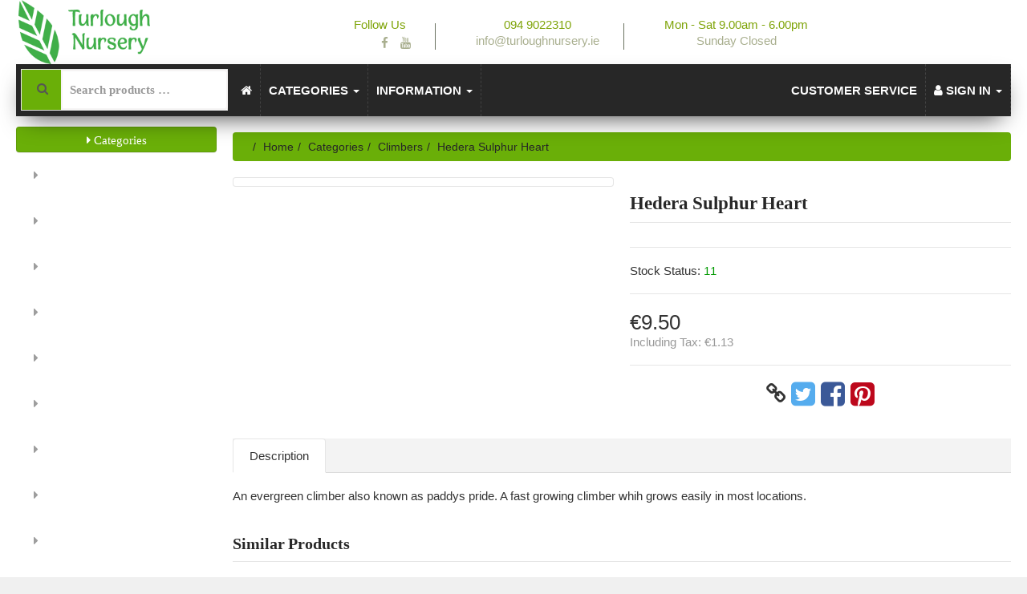

--- FILE ---
content_type: text/html; charset=UTF-8
request_url: https://turloughnursery.ie/climbers-c-349189/hedera-sulphur-heart-p-29474?category_id=
body_size: 32943
content:
<!DOCTYPE html>
<html lang="en" dir="ltr">
<head>
<title>Hedera Sulphur Heart | Climbers | Turlough Nursery</title>
<meta charset="UTF-8" />
<meta name="description" content="" />
<meta name="viewport" content="width=device-width, initial-scale=1">
<link rel="shortcut icon" href="/favicon.ico">
<link rel="canonical" href="https://turloughnursery.ie/climbers-c-349189/hedera-sulphur-heart-p-29474" />
<meta property="og:image" content="https://turloughnursery.ie/images/products/sulpher heart.jpg"/>
<script type="application/ld+json">{"@context":"http://schema.org/","@type":"Product","productID":"29474","sku":"","gtin14":"","mpn":"","name":"Hedera Sulphur Heart","image":"https://turloughnursery.ie/images/products/sulpher heart.jpg","description":"An evergreen climber also known as paddys pride. A fast growing climber whih grows easily in most locations.","offers":{"@type":"Offer","priceCurrency":"EUR","price":9.499949999999998,"priceValidUntil":null,"url":"https://turloughnursery.ie/climbers-c-349189/hedera-sulphur-heart-p-29474?category_id=349189&product_id=29474"},"brand":{"name":null}}</script>
<script>var _env = {"platform":{"url":"https://turloughnursery.ie/"},"session":{"language_code":"en","country_code":"IE","currency_code":"EUR"},"template":{"url":"https://turloughnursery.ie/includes/templates/garden.catalog/","settings":{"sidebar_parallax_effect":"1","compact_category_tree":"0"}},"customer":{"id":null,"name":null,"email":null}}, config = _env;</script>

<link rel="stylesheet" href="/includes/templates/garden.catalog/css/framework.min.css" />
<link rel="stylesheet" href="/includes/templates/garden.catalog/css/app.min.css" />
<link rel="stylesheet" href="/includes/templates/garden.catalog/css/garden.min.css" />
<link rel="stylesheet" href="/ext/fontawesome/font-awesome.min.css" />
<link rel="stylesheet" href="/ext/featherlight/featherlight.min.css" />
</head>
<body>

<div id="page" class="twelve-eighty">

  
  <header id="header" class="hidden-print">
    <a class="logotype" href="https://turloughnursery.ie/">
      <img src="https://turloughnursery.ie/images/logotype.png" alt="Turlough Nursery" title="Turlough Nursery" />
    </a>

    <div class="text-center hidden-xs">
      <div class="top-info pull-right">
	<div class="info-box">
		<div class="text-box">
			<p><span class="highlighted">Follow Us</span></p>
			<ul class="social-icons">
				<li><a href="https://www.facebook.com/pages/Turlough-Nursery/415145171915011"><i class="fa fa-facebook"></i></a></li>
				<li><a href="https://www.youtube.com/channel/UCfqJBper_IcpqWBANl9PXdA"><i class="fa fa-youtube"></i></a></li>
		  </ul>
		</div>
	</div>
	<div class="info-box">
		<div class="icon-box"> 
			<i class="icon icon-Phone2"></i>
		</div>
		<div class="text-box">
			<p><span class="highlighted">094 9022310</span> <br>info@turloughnursery.ie</p>
		</div>
	</div>
	<div class="info-box">
		<div class="icon-box"> 
			<i class="icon icon-Timer"></i>
		</div>
	<div class="text-box">
		<p><span class="highlighted">Mon - Sat 9.00am - 6.00pm</span> <br>Sunday Closed</p>
		</div>
	</div>
</div>
    </div>

    <div class="text-right">
          </div>
  </header>

  <nav id="site-menu" class="navbar hidden-print">

  <div class="navbar-header">
    <form name="search_form" method="get" enctype="application/x-www-form-urlencoded" accept-charset="UTF-8" action="https://turloughnursery.ie/search" class="navbar-form">
      <div class="input-group">
  <span class="input-group-icon"><i class="fa fa-search fa-fw"></i></span>
  <input class="form-control" type="search" name="query" value="" data-type="search" placeholder="Search products &hellip;" />
</div>    </form>

    <!-- GMB-I added id to line below -->
    <button id="navbar-button" type="button" class="navbar-toggle collapsed" data-toggle="collapse" data-target="#default-menu">
      <span class="icon-bar"></span>
      <span class="icon-bar"></span>
      <span class="icon-bar"></span>
    </button>
  </div>

  <div id="default-menu" class="navbar-collapse collapse">

    <ul class="nav navbar-nav">
      <li class="hidden-xs">
        <a href="https://turloughnursery.ie/" title="Home"><i class="fa fa-home"></i></a>
      </li>

            <li class="categories dropdown">
        <a href="#" data-toggle="dropdown" class="dropdown-toggle">Categories <b class="caret"></b></a>
        <ul class="dropdown-menu">
                    <li><a href="https://turloughnursery.ie/-c-635607/"></a></li>
                    <li><a href="https://turloughnursery.ie/-c-635602/"></a></li>
                    <li><a href="https://turloughnursery.ie/-c-635611/"></a></li>
                    <li><a href="https://turloughnursery.ie/-c-635601/"></a></li>
                    <li><a href="https://turloughnursery.ie/-c-635615/"></a></li>
                    <li><a href="https://turloughnursery.ie/-c-635609/"></a></li>
                    <li><a href="https://turloughnursery.ie/-c-635605/"></a></li>
                    <li><a href="https://turloughnursery.ie/-c-635598/"></a></li>
                    <li><a href="https://turloughnursery.ie/-c-635613/"></a></li>
                    <li><a href="https://turloughnursery.ie/-c-635596/"></a></li>
                    <li><a href="https://turloughnursery.ie/bareroot-c-606445/">Bareroot</a></li>
                    <li><a href="https://turloughnursery.ie/climbers-c-349189/">Climbers</a></li>
                    <li><a href="https://turloughnursery.ie/conifers-c-349190/">Conifers</a></li>
                    <li><a href="https://turloughnursery.ie/fruit-c-349191/">Fruit</a></li>
                    <li><a href="https://turloughnursery.ie/grasses-c-349193/">Grasses</a></li>
                    <li><a href="https://turloughnursery.ie/herbaceous-c-349194/">Herbaceous</a></li>
                    <li><a href="https://turloughnursery.ie/potted-hedging-c-349202/">Potted Hedging</a></li>
                    <li><a href="https://turloughnursery.ie/roses-c-349204/">Roses</a></li>
                    <li><a href="https://turloughnursery.ie/shrubs-c-349205/">Shrubs</a></li>
                    <li><a href="https://turloughnursery.ie/sundrys-c-349207/">Sundrys</a></li>
                    <li><a href="https://turloughnursery.ie/trees-c-349210/">Trees</a></li>
                  </ul>
      </li>
      
      
            <li class="information dropdown">
        <a href="#" data-toggle="dropdown" class="dropdown-toggle">Information <b class="caret"></b></a>
        <ul class="dropdown-menu">
                    <li><a href="https://turloughnursery.ie/about-us-i-2">About Us</a></li>
                    <li><a href="https://turloughnursery.ie/blog-i-3">Blog</a></li>
                    <li><a href="https://turloughnursery.ie/find-us-i-1">Find Us</a></li>
                  </ul>
      </li>
          </ul>

    <ul class="nav navbar-nav navbar-right">
      <li class="customer-service">
        <a href="https://turloughnursery.ie/customer-service-s-0">Customer Service</a>
      </li>

      <li class="account dropdown">
        <a href="#" data-toggle="dropdown" class="dropdown-toggle"><i class="fa fa-user"></i> Sign In <b class="caret"></b></a>
        <ul class="dropdown-menu">
                      <li>
              <form name="login_form" method="post" enctype="application/x-www-form-urlencoded" accept-charset="UTF-8" action="https://turloughnursery.ie/login" class="navbar-form">
<input type="hidden" name="token" value="78c2a91682b70259ee84c0bcb2bcf0230078dc2c" />
                <input type="hidden" name="redirect_url" value="https://turloughnursery.ie/climbers-c-349189/hedera-sulphur-heart-p-29474?category_id=349189&amp;product_id=29474" />
                <div class="form-group">
                  <div class="input-group">
  <span class="input-group-addon"><i class="fa fa-envelope-o fa-fw"></i></span>
  <input class="form-control" type="email" name="email" value="" data-type="email" required="required" placeholder="Email Address" /></div>                </div>

                <div class="form-group">
                  <div class="input-group">
  <span class="input-group-addon"><i class="fa fa-key fa-fw"></i></span>
  <input class="form-control" type="password" name="password" value="" data-type="password" placeholder="Password" /></div>                </div>

                <div class="form-group">
                  <div class="checkbox">
                    <label><input type="checkbox" name="remember_me" value="1"  /> Remember Me</label>
                  </div>
                </div>

                <div class="btn-group btn-block">
                  <button class="btn btn-default" type="submit" name="login" value="Sign In">Sign In</button>                </div>
              </form>
            </li>
            <li class="text-center">
              <a href="https://turloughnursery.ie/create_account">New customers click here</a>
            </li>

            <li class="text-center">
              <a href="https://turloughnursery.ie/reset_password">Lost your password?</a>
            </li>
                  </ul>
      </li>
    </ul>
  </div>
</nav>


  <main id="main">
    <div id="sidebar">
  

<section id="box-category-tree" class="box">
	<!-- GMB-I following line added title removed. my-div id added below -->
  <button type="button" class="fa fa-fw fa-caret-right btn btn-success btn-block" aria-pressed="false" style="width: 100%;"> Categories</button>
  <ul id="my-div" class="nav nav-stacked nav-pills">
    <li class="category-635605">
  <a href="https://turloughnursery.ie/-c-635605/"><i class="fa fa-caret-right fa-fw"></i> </a>
</li>
<li class="category-635598">
  <a href="https://turloughnursery.ie/-c-635598/"><i class="fa fa-caret-right fa-fw"></i> </a>
</li>
<li class="category-635613">
  <a href="https://turloughnursery.ie/-c-635613/"><i class="fa fa-caret-right fa-fw"></i> </a>
</li>
<li class="category-635596">
  <a href="https://turloughnursery.ie/-c-635596/"><i class="fa fa-caret-right fa-fw"></i> </a>
</li>
<li class="category-635607">
  <a href="https://turloughnursery.ie/-c-635607/"><i class="fa fa-caret-right fa-fw"></i> </a>
</li>
<li class="category-635602">
  <a href="https://turloughnursery.ie/-c-635602/"><i class="fa fa-caret-right fa-fw"></i> </a>
</li>
<li class="category-635611">
  <a href="https://turloughnursery.ie/-c-635611/"><i class="fa fa-caret-right fa-fw"></i> </a>
</li>
<li class="category-635601">
  <a href="https://turloughnursery.ie/-c-635601/"><i class="fa fa-caret-right fa-fw"></i> </a>
</li>
<li class="category-635615">
  <a href="https://turloughnursery.ie/-c-635615/"><i class="fa fa-caret-right fa-fw"></i> </a>
</li>
<li class="category-635609">
  <a href="https://turloughnursery.ie/-c-635609/"><i class="fa fa-caret-right fa-fw"></i> </a>
</li>
<li class="category-606445">
  <a href="https://turloughnursery.ie/bareroot-c-606445/"><i class="fa fa-caret-right fa-fw"></i> Bareroot</a>
</li>
<li class="category-349189 opened active">
  <a href="https://turloughnursery.ie/climbers-c-349189/"><i class="fa fa-caret-down fa-fw"></i> Climbers</a>
</li>
<li class="category-349190">
  <a href="https://turloughnursery.ie/conifers-c-349190/"><i class="fa fa-caret-right fa-fw"></i> Conifers</a>
</li>
<li class="category-349191">
  <a href="https://turloughnursery.ie/fruit-c-349191/"><i class="fa fa-caret-right fa-fw"></i> Fruit</a>
</li>
<li class="category-349193">
  <a href="https://turloughnursery.ie/grasses-c-349193/"><i class="fa fa-caret-right fa-fw"></i> Grasses</a>
</li>
<li class="category-349194">
  <a href="https://turloughnursery.ie/herbaceous-c-349194/"><i class="fa fa-caret-right fa-fw"></i> Herbaceous</a>
</li>
<li class="category-349202">
  <a href="https://turloughnursery.ie/potted-hedging-c-349202/"><i class="fa fa-caret-right fa-fw"></i> Potted Hedging</a>
</li>
<li class="category-349204">
  <a href="https://turloughnursery.ie/roses-c-349204/"><i class="fa fa-caret-right fa-fw"></i> Roses</a>
</li>
<li class="category-349205">
  <a href="https://turloughnursery.ie/shrubs-c-349205/"><i class="fa fa-caret-right fa-fw"></i> Shrubs</a>
</li>
<li class="category-349207">
  <a href="https://turloughnursery.ie/sundrys-c-349207/"><i class="fa fa-caret-right fa-fw"></i> Sundrys</a>
</li>
<li class="category-349210">
  <a href="https://turloughnursery.ie/trees-c-349210/"><i class="fa fa-caret-right fa-fw"></i> Trees</a>
</li>
  </ul>
</section>

<!-- GMB-I Start -->
<!-- GMB-I End -->
  <section id="box-recently-viewed-products" class="box hidden-xs">

  <h2 class="title">Recently Viewed</h2>

  <div class="listing products">

        <div class="product">
      <a class="link" href="https://turloughnursery.ie/climbers-c-349189/hedera-sulphur-heart-p-29474" title="Hedera Sulphur Heart">
        <img class="img-thumbnail hover-light" src="https://turloughnursery.ie/cache/6d7bf002b50bb7f837debca2b7508c362d96e05c_160x160_c_i.jpg" srcset="https://turloughnursery.ie/cache/6d7bf002b50bb7f837debca2b7508c362d96e05c_160x160_c_i.jpg 1x, https://turloughnursery.ie/cache/6d7bf002b50bb7f837debca2b7508c362d96e05c_320x320_c_i.jpg 2x" alt="" />
      </a>
    </div>
    
  </div>
</section></div>

<div id="content">
  
  <!-- GMB-I added hidden-xs  -->
<ul class="breadcrumb hidden-xs">
<li><a href="/">Home</a></li><li><a href="https://turloughnursery.ie/categories">Categories</a></li><li><a href="https://turloughnursery.ie/climbers-c-349189/">Climbers</a></li><li>Hedera Sulphur Heart</li></ul>


  <article id="box-product" class="box" data-id="29474" data-sku="" data-name="Hedera Sulphur Heart" data-price="9.50">

  <div class="row">
    <div class="col-sm-4 col-md-6">
      <div class="images row">

        <div class="col-xs-12">
          <a class="main-image thumbnail" href="https://turloughnursery.ie/images/products/sulpher heart.jpg" data-toggle="lightbox" data-gallery="product">
            <img class="img-responsive" src="https://turloughnursery.ie/cache/6d7bf002b50bb7f837debca2b7508c362d96e05c_480x480_c_i.jpg" srcset="https://turloughnursery.ie/cache/6d7bf002b50bb7f837debca2b7508c362d96e05c_480x480_c_i.jpg 1x, https://turloughnursery.ie/cache/6d7bf002b50bb7f837debca2b7508c362d96e05c_960x960_c_i.jpg 2x" alt="" title="Hedera Sulphur Heart" />
                      </a>
        </div>

        
      </div>
    </div>

    <div class="col-sm-8 col-md-6">
      <h1 class="title">Hedera Sulphur Heart</h1>

      
            <div class="manufacturer">
        <a href="https://turloughnursery.ie/manufacturer?">
                    <h3></h3>
                  </a>
      </div>
      
      
      
      <div class="stock-status" style="margin: 1em 0;">
               <div class="stock-available">
          Stock Status:
          <span class="value">11  </span>
        </div>
                     </div>

      <hr />

      <div class="buy_now" style="margin: 1em 0;">
        <form name="buy_now_form" method="post" enctype="application/x-www-form-urlencoded" accept-charset="UTF-8">
<input type="hidden" name="token" value="78c2a91682b70259ee84c0bcb2bcf0230078dc2c" />
        <input type="hidden" name="product_id" value="29474" />
        
        <div class="price-wrapper">
                    <span class="price">&euro;9.50</span>
                  </div>

        <div class="tax" style="margin: 0 0 1em 0;">
                   Including Tax: <span class="total-tax">&euro;1.13</span>
                 </div>

                         

        </form>
      </div>

      <hr />

      <div class="social-bookmarks text-center">
        <a class="link" href="#"><i class="fa fa-link" style="color: #333;"></i></a>
        <a class="twitter" href="https://twitter.com/intent/tweet/?status=Hedera+Sulphur+Heart+-+https%3A%2F%2Fturloughnursery.ie%2Fclimbers-c-349189%2Fhedera-sulphur-heart-p-29474" target="_blank" title="Share on Twitter"><i class="fa fa-twitter-square fa-lg" style="color: #55acee;"></i></a>
        <a class="facebook" href="http://www.facebook.com/sharer.php?u=https%3A%2F%2Fturloughnursery.ie%2Fclimbers-c-349189%2Fhedera-sulphur-heart-p-29474" target="_blank" title="Share on Facebook"><i class="fa fa-facebook-square fa-lg" style="color: #3b5998;"></i></a>
        <a class="pinterest" href="http://pinterest.com/pin/create/button/?url=https%3A%2F%2Fturloughnursery.ie%2Fclimbers-c-349189%2Fhedera-sulphur-heart-p-29474" target="_blank" title="Share on Pinterest"><i class="fa fa-pinterest-square fa-lg" style="color: #bd081c;"></i></a>
      </div>

    </div>
  </div>

    <ul class="nav nav-tabs">
    <li><a data-toggle="tab" href="#tab-description">Description</a></li>      </ul>

  <div class="tab-content">
    <div id="tab-description" class="tab-pane description">
      An evergreen climber also known as paddys pride. A fast growing climber whih grows easily in most locations.    </div>

      </div>
  
</article>


  <section id="box-similar-products" class="box">

  <h2 class="title">Similar Products</h2>

  <section class="listing products">
    <article class="product-column">
  <a class="link" href="https://turloughnursery.ie/climbers-c-349189/pyracantha-red-column-p-29011" title="Pyracantha Red Column" data-id="29011" data-sku="" data-name="Pyracantha Red Column" data-price="6.50">

    <div class="image-wrapper">
      <img class="image img-responsive" src="https://turloughnursery.ie/cache/dd1b530c25291543c049d09967c560c377fd80c2_320x320_c_i.jpg" srcset="https://turloughnursery.ie/cache/dd1b530c25291543c049d09967c560c377fd80c2_320x320_c_i.jpg 1x, https://turloughnursery.ie/cache/dd1b530c25291543c049d09967c560c377fd80c2_640x640_c_i.jpg 2x" alt="Pyracantha Red Column" />
          </div>

    <div class="info">
      <div class="name">Pyracantha Red Column</div>
      <div class="manufacturer-name">&nbsp;</div>
      <div class="price-wrapper">
                <span class="price">&euro;6.50</span>
              </div>
    </div>
  </a>

  <button class="preview btn btn-default btn-sm" data-toggle="lightbox" data-target="https://turloughnursery.ie/climbers-c-349189/pyracantha-red-column-p-29011" data-require-window-width="768" data-max-width="980">
    <i class="fa fa-search-plus"></i>  </button>
</article>
<article class="product-column">
  <a class="link" href="https://turloughnursery.ie/climbers-c-349189/hydrangea-petolaris-p-29066" title="Hydrangea petolaris" data-id="29066" data-sku="" data-name="Hydrangea petolaris" data-price="9.50">

    <div class="image-wrapper">
      <img class="image img-responsive" src="https://turloughnursery.ie/cache/54a8d8da4fbeb228d2aae48cf7e3c247230a545c_320x320_c_i.jpg" srcset="https://turloughnursery.ie/cache/54a8d8da4fbeb228d2aae48cf7e3c247230a545c_320x320_c_i.jpg 1x, https://turloughnursery.ie/cache/54a8d8da4fbeb228d2aae48cf7e3c247230a545c_640x640_c_i.jpg 2x" alt="Hydrangea petolaris" />
          </div>

    <div class="info">
      <div class="name">Hydrangea petolaris</div>
      <div class="manufacturer-name">&nbsp;</div>
      <div class="price-wrapper">
                <span class="price">&euro;9.50</span>
              </div>
    </div>
  </a>

  <button class="preview btn btn-default btn-sm" data-toggle="lightbox" data-target="https://turloughnursery.ie/climbers-c-349189/hydrangea-petolaris-p-29066" data-require-window-width="768" data-max-width="980">
    <i class="fa fa-search-plus"></i>  </button>
</article>
<article class="product-column">
  <a class="link" href="https://turloughnursery.ie/climbers-c-349189/parthenocissus-henryana-p-29172" title="Parthenocissus Henryana " data-id="29172" data-sku="" data-name="Parthenocissus Henryana " data-price="9.50">

    <div class="image-wrapper">
      <img class="image img-responsive" src="https://turloughnursery.ie/cache/6bd0cf6222a3a80d82262360e1ea6b9da6156eb8_320x320_c_i.jpg" srcset="https://turloughnursery.ie/cache/6bd0cf6222a3a80d82262360e1ea6b9da6156eb8_320x320_c_i.jpg 1x, https://turloughnursery.ie/cache/6bd0cf6222a3a80d82262360e1ea6b9da6156eb8_640x640_c_i.jpg 2x" alt="Parthenocissus Henryana " />
          </div>

    <div class="info">
      <div class="name">Parthenocissus Henryana </div>
      <div class="manufacturer-name">&nbsp;</div>
      <div class="price-wrapper">
                <span class="price">&euro;9.50</span>
              </div>
    </div>
  </a>

  <button class="preview btn btn-default btn-sm" data-toggle="lightbox" data-target="https://turloughnursery.ie/climbers-c-349189/parthenocissus-henryana-p-29172" data-require-window-width="768" data-max-width="980">
    <i class="fa fa-search-plus"></i>  </button>
</article>
<article class="product-column">
  <a class="link" href="https://turloughnursery.ie/climbers-c-349189/jasminum-officinale-p-29298" title="Jasminum officinale " data-id="29298" data-sku="" data-name="Jasminum officinale " data-price="9.50">

    <div class="image-wrapper">
      <img class="image img-responsive" src="https://turloughnursery.ie/cache/8aa5333c2b58f982f68f835627ea7f8ee42167d9_320x320_c_i.jfif" srcset="https://turloughnursery.ie/cache/8aa5333c2b58f982f68f835627ea7f8ee42167d9_320x320_c_i.jfif 1x, https://turloughnursery.ie/cache/8aa5333c2b58f982f68f835627ea7f8ee42167d9_640x640_c_i.jfif 2x" alt="Jasminum officinale " />
          </div>

    <div class="info">
      <div class="name">Jasminum officinale </div>
      <div class="manufacturer-name">&nbsp;</div>
      <div class="price-wrapper">
                <span class="price">&euro;9.50</span>
              </div>
    </div>
  </a>

  <button class="preview btn btn-default btn-sm" data-toggle="lightbox" data-target="https://turloughnursery.ie/climbers-c-349189/jasminum-officinale-p-29298" data-require-window-width="768" data-max-width="980">
    <i class="fa fa-search-plus"></i>  </button>
</article>
<article class="product-column">
  <a class="link" href="https://turloughnursery.ie/climbers-c-349189/hedra-goldheart-p-29301" title="Hedra goldheart" data-id="29301" data-sku="" data-name="Hedra goldheart" data-price="9.50">

    <div class="image-wrapper">
      <img class="image img-responsive" src="https://turloughnursery.ie/cache/072326cbad49c85a0230d691a57810891eaa8962_320x320_c_i.jpg" srcset="https://turloughnursery.ie/cache/072326cbad49c85a0230d691a57810891eaa8962_320x320_c_i.jpg 1x, https://turloughnursery.ie/cache/072326cbad49c85a0230d691a57810891eaa8962_640x640_c_i.jpg 2x" alt="Hedra goldheart" />
          </div>

    <div class="info">
      <div class="name">Hedra goldheart</div>
      <div class="manufacturer-name">&nbsp;</div>
      <div class="price-wrapper">
                <span class="price">&euro;9.50</span>
              </div>
    </div>
  </a>

  <button class="preview btn btn-default btn-sm" data-toggle="lightbox" data-target="https://turloughnursery.ie/climbers-c-349189/hedra-goldheart-p-29301" data-require-window-width="768" data-max-width="980">
    <i class="fa fa-search-plus"></i>  </button>
</article>
<article class="product-column">
  <a class="link" href="https://turloughnursery.ie/climbers-c-349189/parthenocissus-t-veitch-boskoop-p-29388" title="Parthenocissus t. Veitch Boskoop" data-id="29388" data-sku="" data-name="Parthenocissus t. Veitch Boskoop" data-price="9.50">

    <div class="image-wrapper">
      <img class="image img-responsive" src="https://turloughnursery.ie/cache/f9be49288cea2f2ded2ee6f6798b98f322550155_320x320_c_i.jpg" srcset="https://turloughnursery.ie/cache/f9be49288cea2f2ded2ee6f6798b98f322550155_320x320_c_i.jpg 1x, https://turloughnursery.ie/cache/f9be49288cea2f2ded2ee6f6798b98f322550155_640x640_c_i.jpg 2x" alt="Parthenocissus t. Veitch Boskoop" />
          </div>

    <div class="info">
      <div class="name">Parthenocissus t. Veitch Boskoop</div>
      <div class="manufacturer-name">&nbsp;</div>
      <div class="price-wrapper">
                <span class="price">&euro;9.50</span>
              </div>
    </div>
  </a>

  <button class="preview btn btn-default btn-sm" data-toggle="lightbox" data-target="https://turloughnursery.ie/climbers-c-349189/parthenocissus-t-veitch-boskoop-p-29388" data-require-window-width="768" data-max-width="980">
    <i class="fa fa-search-plus"></i>  </button>
</article>
<article class="product-column">
  <a class="link" href="https://turloughnursery.ie/climbers-c-349189/solanum-glasnevin-p-29475" title="Solanum Glasnevin" data-id="29475" data-sku="" data-name="Solanum Glasnevin" data-price="9.50">

    <div class="image-wrapper">
      <img class="image img-responsive" src="https://turloughnursery.ie/cache/155b613a7f7f9dfe3d9c0f8c69678a9ad523cffb_320x320_c_i.jpeg" srcset="https://turloughnursery.ie/cache/155b613a7f7f9dfe3d9c0f8c69678a9ad523cffb_320x320_c_i.jpeg 1x, https://turloughnursery.ie/cache/155b613a7f7f9dfe3d9c0f8c69678a9ad523cffb_640x640_c_i.jpeg 2x" alt="Solanum Glasnevin" />
          </div>

    <div class="info">
      <div class="name">Solanum Glasnevin</div>
      <div class="manufacturer-name">&nbsp;</div>
      <div class="price-wrapper">
                <span class="price">&euro;9.50</span>
              </div>
    </div>
  </a>

  <button class="preview btn btn-default btn-sm" data-toggle="lightbox" data-target="https://turloughnursery.ie/climbers-c-349189/solanum-glasnevin-p-29475" data-require-window-width="768" data-max-width="980">
    <i class="fa fa-search-plus"></i>  </button>
</article>
<article class="product-column">
  <a class="link" href="https://turloughnursery.ie/strawbery-loran-p-30090" title="Strawbery Loran" data-id="30090" data-sku="" data-name="Strawbery Loran" data-price="2.50">

    <div class="image-wrapper">
      <img class="image img-responsive" src="https://turloughnursery.ie/cache/0ef206663050fa271db5f660471735d258dd7110_320x320_c_i.jpg" srcset="https://turloughnursery.ie/cache/0ef206663050fa271db5f660471735d258dd7110_320x320_c_i.jpg 1x, https://turloughnursery.ie/cache/0ef206663050fa271db5f660471735d258dd7110_640x640_c_i.jpg 2x" alt="Strawbery Loran" />
          </div>

    <div class="info">
      <div class="name">Strawbery Loran</div>
      <div class="manufacturer-name">&nbsp;</div>
      <div class="price-wrapper">
                <span class="price">&euro;2.50</span>
              </div>
    </div>
  </a>

  <button class="preview btn btn-default btn-sm" data-toggle="lightbox" data-target="https://turloughnursery.ie/strawbery-loran-p-30090" data-require-window-width="768" data-max-width="980">
    <i class="fa fa-search-plus"></i>  </button>
</article>
  </section>

</section>
  </div>
  </main>

  <footer id="footer" class="hidden-print">

 <hr />

  <div class="columns">
    <section class="categories hidden-xs">
      <h3 class="title">Categories</h3>
      <ul class="list-unstyled">
        <li><a href="https://turloughnursery.ie/-c-635611/"></a></li>
<li><a href="https://turloughnursery.ie/-c-635615/"></a></li>
<li><a href="https://turloughnursery.ie/-c-635602/"></a></li>
<li><a href="https://turloughnursery.ie/-c-635601/"></a></li>
<li><a href="https://turloughnursery.ie/-c-635609/"></a></li>
<li><a href="https://turloughnursery.ie/-c-635613/"></a></li>
<li><a href="https://turloughnursery.ie/-c-635605/"></a></li>
<li><a href="https://turloughnursery.ie/-c-635596/"></a></li>
<li><a href="https://turloughnursery.ie/-c-635598/"></a></li>
<li><a href="https://turloughnursery.ie/categories">More…</a></li>
      </ul>
    </section>

    
    <section class="account">
      <h3 class="title">Account</h3>
      <ul class="list-unstyled">
        <li><a href="https://turloughnursery.ie/customer-service-s-0">Customer Service</a></li>
        <li><a href="https://turloughnursery.ie/regional_settings">Regional Settings</a></li>
                <li><a href="https://turloughnursery.ie/create_account">Create Account</a></li>
        <li><a href="https://turloughnursery.ie/login">Login</a></li>
              </ul>
    </section>

    <section class="information">
      <h3 class="title">Information</h3>
      <ul class="list-unstyled">
        <li><a href="https://turloughnursery.ie/about-us-i-2">About Us</a></li>
<li><a href="https://turloughnursery.ie/blog-i-3">Blog</a></li>
<li><a href="https://turloughnursery.ie/find-us-i-1">Find Us</a></li>
      </ul>
        <!-- GMB-I added following line -->
        <p>Monday-Friday 9.00am - 5.30pm. <br />
Saturday 9.00am - 5.00pm<br />
Closed All Day Sunday</p>        
    </section>

    <section class="contact hidden-xs">
      <h3 class="title">Contact</h3>

      <p>Turlough<br />
Castlebar<br />
Co. Mayo, <br />
Ireland F23VN59</p>

            <p><i class="fa fa-phone"></i> <a href="tel:094 9022310">094 9022310</a><p>
      
      <p><i class="fa fa-envelope"></i> <a href="mailto:info@turloughnursery.ie">info@turloughnursery.ie</a></p>
    </section>
  </div>

  <section id="copyright">
    <div class="notice twelve-eighty">
      <!-- GMB-I added following line -->
      <p>Copyright &copy; 2026 Turlough Nursery. All rights reserved </p>
    </div>
  </section>
</footer>
</div>

<a id="scroll-up" class="hidden-print" href="#">
  <i class="fa fa-chevron-circle-up fa-3x" style="color: #000;"></i></a>

<script src="/ext/jquery/jquery-3.4.1.min.js"></script>
<script src="/ext/featherlight/featherlight.min.js"></script>
<script src="/includes/templates/garden.catalog/js/app.min.js"></script>
<script>
<!--/*--><![CDATA[/*><!--*/
$(document).ready(function(){
    $(".btn-primary").click(function(){
        $("#box-category-tree").collapse('toggle');
        mydisplay('my-div', 'toggle'); //toggle state       
    });
    $(".btn-success").click(function(){
        $("#box-category-tree").collapse('show');
        mydisplay('my-div', true); //show        
    });
    $(".btn-warning").click(function(){
        $("#box-category-tree").collapse('hide');
        mydisplay('my-div', false); //hide        
    });
});
function mydisplay(id, display) {
    var node = (typeof id == 'string') ? document.getElementById(id) : id;
    node.className.replace(/\bhide\b/, '');
    if (node) {
        if (typeof display == 'undefined') {
            display = (node.style.display != 'none');    
        } else if (typeof display == 'string' && display == 'toggle') {
            display = mydisplay(node, !mydisplay(node));
        } else {
            node.style.display = (display) ? '' : 'none';
        }
    }
    return display;
}


var isVisible = $( "#navbar-button" ).is( ":visible" );
if (isVisible) {
        mydisplay('my-div', false); //hide       
} else {
        mydisplay('my-div', true); //hide       	
}

  Number.prototype.toMoney = function() {
    var n = this,
      c = 2,
      d = '.',
      t = ',',
      p = '&euro;',
      x = '',
      s = n < 0 ? '-' : '',
      i = parseInt(n = Math.abs(+n || 0).toFixed(c)) + '',
      j = (j = i.length) > 3 ? j % 3 : 0;

    return s + p + (j ? i.substr(0, j) + t : '') + i.substr(j).replace(/(\d{3})(?=\d)/g, '$1' + t) + (c ? d + Math.abs(n - i).toFixed(c).slice(2) : '') + x;
  }

  $('#box-product form[name=buy_now_form]').bind('input propertyChange', function(e) {

    var regular_price = 9.50;
    var sales_price = 9.50;
    var tax = 1.13;

    $(this).find('input[type="radio"]:checked, input[type="checkbox"]:checked').each(function(){
      if ($(this).data('price-adjust')) regular_price += $(this).data('price-adjust');
      if ($(this).data('price-adjust')) sales_price += $(this).data('price-adjust');
      if ($(this).data('tax-adjust')) tax += $(this).data('tax-adjust');
    });

    $(this).find('select option:checked').each(function(){
      if ($(this).data('price-adjust')) regular_price += $(this).data('price-adjust');
      if ($(this).data('price-adjust')) sales_price += $(this).data('price-adjust');
      if ($(this).data('tax-adjust')) tax += $(this).data('tax-adjust');
    });

    $(this).find('input[type!="radio"][type!="checkbox"]').each(function(){
      if ($(this).val() != '') {
      if ($(this).data('price-adjust')) regular_price += $(this).data('price-adjust');
      if ($(this).data('price-adjust')) sales_price += $(this).data('price-adjust');
      if ($(this).data('tax-adjust')) tax += $(this).data('tax-adjust');
      }
    });

    $(this).find('.regular-price').text(regular_price.toMoney());
    $(this).find('.campaign-price').text(sales_price.toMoney());
    $(this).find('.price').text(sales_price.toMoney());
    $(this).find('.total-tax').text(tax.toMoney());
  });

  $('#box-product[data-id="29474"] .social-bookmarks .link').off().click(function(e){
    e.preventDefault();
    prompt("Link to this product", 'https://turloughnursery.ie/climbers-c-349189/hedera-sulphur-heart-p-29474');
  });

  $.featherlight.autoBind = '[data-toggle="lightbox"]';
  $.featherlight.defaults.loading = '<div class="loader" style="width: 128px; height: 128px; opacity: 0.5;"></div>';
  $.featherlight.defaults.closeIcon = '&#x2716;';
  $.featherlight.defaults.targetAttr = 'data-target';
/*]]>*/-->
</script>
</body>
</html>

--- FILE ---
content_type: text/css
request_url: https://turloughnursery.ie/includes/templates/garden.catalog/css/framework.min.css
body_size: 6945
content:
/*! normalize.css v8.0.0 | MIT License | github.com/necolas/normalize.css */
button,
hr,
input {
    overflow: visible;
}
progress,
sub,
sup {
    vertical-align: baseline;
}
[type="checkbox"],
[type="radio"],
legend {
    box-sizing: border-box;
    padding: 0;
}
html {
    line-height: 1.15;
    -webkit-text-size-adjust: 100%;
}
body {
    margin: 0;
}
hr {
    box-sizing: content-box;
    height: 0;
}
code,
kbd,
pre,
samp {
    font-family: monospace, monospace;
    font-size: 1em;
}
a {
    background-color: transparent;
}
abbr[title] {
    border-bottom: none;
    text-decoration: underline;
    text-decoration: underline dotted;
}
b,
strong {
    font-weight: bolder;
}
small {
    font-size: 80%;
}
sub,
sup {
    font-size: 75%;
    line-height: 0;
    position: relative;
}
sub {
    bottom: -0.25em;
}
sup {
    top: -0.5em;
}
img {
    border-style: none;
}
button,
input,
optgroup,
select,
textarea {
    font-family: inherit;
    font-size: 100%;
    line-height: 1.15;
    margin: 0;
}
button,
select {
    text-transform: none;
}
[type="button"],
[type="reset"],
[type="submit"],
button {
    -webkit-appearance: button;
}
[type="button"]::-moz-focus-inner,
[type="reset"]::-moz-focus-inner,
[type="submit"]::-moz-focus-inner,
button::-moz-focus-inner {
    border-style: none;
    padding: 0;
}
[type="button"]:-moz-focusring,
[type="reset"]:-moz-focusring,
[type="submit"]:-moz-focusring,
button:-moz-focusring {
    outline: ButtonText dotted 1px;
}
fieldset {
    padding: 0.35em 0.75em 0.625em;
}
legend {
    color: inherit;
    display: table;
    max-width: 100%;
    white-space: normal;
}
textarea {
    overflow: auto;
}
[type="number"]::-webkit-inner-spin-button,
[type="number"]::-webkit-outer-spin-button {
    height: auto;
}
[type="search"] {
    -webkit-appearance: textfield;
    outline-offset: -2px;
}
[type="search"]::-webkit-search-decoration {
    -webkit-appearance: none;
}
::-webkit-file-upload-button {
    -webkit-appearance: button;
    font: inherit;
}
details {
    display: block;
}
summary {
    display: list-item;
}
[hidden],
template {
    display: none;
}
::-webkit-input-placeholder {
    opacity: 1;
    color: #999;
}
:-ms-input-placeholder {
    opacity: 1;
    color: #999;
}
::-moz-placeholder {
    opacity: 1;
    color: #999;
}
:-moz-placeholder {
    opacity: 1;
    color: #999;
}
a:active,
a:hover {
    outline-width: 0;
}
h1,
h2,
h3 {
    margin: 0.67em 0;
}
h1 {
    font-size: 1.5em;
}
h2 {
    font-size: 1.33em;
}
h3 {
    font-size: 1.25em;
} /*! LiteCart CSS Framework - Bootstrap Compatible */
@keyframes flasher {
    0%,
    100% {
        box-shadow: none;
    }
    50% {
        box-shadow: 0 0 10px 1px #ff0000;
    }
}
@keyframes pulsating {
    0%,
    50% {
        opacity: 1;
    }
    100% {
        opacity: 0;
    }
}
@keyframes spin {
    from {
        transform: rotate(0deg);
    }
    to {
        transform: rotate(360deg);
    }
}
* {
    box-sizing: border-box;
}
html {
    font: calc(15px - 2px) Arial, "Helvetica Neue", Helvetica, sans-serif;
    line-height: 1.333333;
    color: #333;
}
@media (min-width: 768px) {
    html {
        font: 15px Arial, "Helvetica Neue", Helvetica, sans-serif;
    }
}
html,
body {
    margin: 0;
    padding: 0;
    min-height: 100vh;
}
h1,
h2,
h3,
h4 {
    color: #333;
    margin: 10px 0;
    border-bottom: 1px solid rgba(0, 0, 0, 0.1);
    padding-bottom: 5px;
}
@media (min-width: 768px) {
    h1,
    h2,
    h3,
    h4 {
        padding-bottom: 10px;
        margin: 20px 0;
    }
}
p {
    margin: 20px 0;
}
a:link,
a:visited {
    color: #2e9cd4;
    text-decoration: none;
}
a:hover,
a:active {
    color: #2e9cd4;
    text-decoration: underline;
}
hr {
    margin: 20px 0;
    border: 0;
    border-top: 1px solid rgba(0, 0, 0, 0.1);
}
ul.breadcrumb {
    margin: 0 0 20px 0;
    padding: 10px 20px;
    margin-bottom: 20px;
    list-style: none;
    background-color: #f3f3f3;
    border-radius: 4px;
}
ul.breadcrumb li {
    display: inline-block;
}
ul.breadcrumb li::before {
    content: "/\00a0";
    padding: 0 5px;
    color: #ccc;
}
ul.breadcrumb li a {
    color: inherit;
}
.btn {
    cursor: pointer;
    display: inline-block;
    padding: 0.5em 1em;
    text-decoration: none;
    font-weight: normal;
    border: 1px solid rgba(0, 0, 0, 0.1);
    border-radius: 4px;
    box-shadow: 0 1px 1px rgba(0, 0, 0, 0.1);
    text-align: center;
}
.btn.btn-default {
    background: #fcfcfc;
    color: #555;
    text-decoration: none;
}
.btn.btn-default:hover:not(.active):not(.disabled):not([disabled]) {
    background: #f6f6f6;
}
.btn.btn-default.active {
    background: #efefef;
    border-color: transparent;
}
.btn.btn-primary {
    background: #2e9cd4;
    color: #fff;
    text-decoration: none;
}
.btn.btn-primary:hover:not(.active):not(.disabled):not([disabled]) {
    background: #2a95cb;
}
.btn.btn-primary.active {
    background: #288dc1;
    border-color: transparent;
}
.btn.btn-success {
    background: #98cc34;
    color: #fff;
    text-decoration: none;
}
.btn.btn-success:hover:not(.active):not(.disabled):not([disabled]) {
    background: #91c231;
}
.btn.btn-success.active {
    background: #89b82e;
    border-color: transparent;
}
.btn.btn-danger {
    background: #d9534f;
    color: #fff;
    text-decoration: none;
}
.btn.btn-danger:hover:not(.active):not(.disabled):not([disabled]) {
    background: #d74945;
}
.btn.btn-danger.active {
    background: #d43f3a;
    border-color: transparent;
}
.btn.btn-sm {
    font-size: 0.8em;
}
.btn.btn-lg {
    font-size: 1.25em;
}
.btn.active,
.btn:active {
    box-shadow: inset 1px 1px 1px rgba(0, 0, 0, 0.25) !important;
}
.btn.disabled,
.btn[disabled] {
    opacity: 0.5;
    cursor: not-allowed;
}
.btn [data-type="toggle"] {
    display: none;
}
.btn-block {
    width: 100%;
}
.btn-group {
    display: inline-flex;
    border-radius: 4px;
}
.btn-group .btn {
    flex: 1 0 auto;
    border-radius: 0;
    font-size: inherit;
    margin-left: -1px;
}
.btn-group .btn:first-child {
    border-top-left-radius: 4px;
    border-bottom-left-radius: 4px;
}
.btn-group .btn:last-child {
    border-top-right-radius: 4px;
    border-bottom-right-radius: 4px;
}
.btn-group-vertical .btn {
    display: block;
    border-radius: 0;
    font-size: inherit;
    margin-top: -1px;
}
.btn-group-vertical .btn:first-child {
    border-top-left-radius: 4px;
    border-top-right-radius: 4px;
}
.btn-group-vertical .btn:last-child {
    border-bottom-left-radius: 4px;
    border-bottom-right-radius: 4px;
}
.carousel {
    position: relative;
}
.carousel .carousel-control,
.carousel .carousel-indicators {
    opacity: 0;
    transition: opacity 200ms;
}
.carousel:hover .carousel-control {
    opacity: 0.5;
}
.carousel:hover .carousel-indicators {
    opacity: 1;
}
.carousel-inner {
    position: relative;
    width: 100%;
    overflow: hidden;
    line-height: 0;
}
.carousel-inner > .item {
    position: relative;
    display: none;
    transition: 0.6s ease-in-out left;
}
.carousel-inner > .item img {
    border-radius: 4px;
}
.carousel-inner > .active,
.carousel-inner > .next,
.carousel-inner > .prev {
    display: block;
}
.carousel-inner > .active {
    left: 0;
}
.carousel-inner > .next,
.carousel-inner > .prev {
    position: absolute;
    top: 0;
    width: 100%;
}
.carousel-inner > .next {
    left: 100%;
}
.carousel-inner > .prev {
    left: -100%;
}
.carousel-inner > .next.left,
.carousel-inner > .prev.right {
    left: 0;
}
.carousel-inner > .active.left {
    left: -100%;
}
.carousel-inner > .active.right {
    left: 100%;
}
@media all and (transform-3d) {
    .carousel-inner > .item {
        transition: transform 0.6s ease-in-out;
        backface-visibility: hidden;
        perspective: 1000px;
    }
    .carousel-inner > .item.next,
    .carousel-inner .carousel-inner > .item.active.right {
        left: 0;
        transform: translate3d(100%, 0, 0);
    }
    .carousel-inner > .item.prev,
    .carousel-inner > .item.active.left {
        left: 0;
        transform: translate3d(-100%, 0, 0);
    }
    .carousel-inner > .item.next.left,
    .carousel-inner > .item.prev.right,
    .carousel-inner > .item.active {
        left: 0;
        transform: translate3d(0, 0, 0);
    }
}
.carousel-caption {
    position: absolute;
    right: 15%;
    bottom: 40px;
    left: 15%;
    z-index: 10;
    color: #fff;
    text-align: center;
    text-shadow: 0 1px 2px rgba(0, 0, 0, 0.6);
    line-height: 1.333333;
}
.carousel-caption .btn {
    text-shadow: none;
}
@media screen and (min-width: 768px) {
    .carousel-caption {
        right: 20%;
        left: 20%;
        padding-bottom: 30px;
    }
}
.carousel-control {
    position: absolute;
    top: 0;
    bottom: 0;
    left: 0;
    width: 15%;
    font-size: 20px;
    color: #fff !important;
    text-align: center;
    text-shadow: 0 1px 2px rgba(0, 0, 0, 0.6);
    background: linear-gradient(to left, rgba(0, 0, 0, 0), rgba(0, 0, 0, 0.25));
}
.carousel-control.left:hover,
.carousel-control.right:hover {
    filter: alpha(opacity=75);
    opacity: 0.75;
    border-radius: 4px 0 0 4px;
}
.carousel-control.right {
    right: 0;
    left: auto;
    background: linear-gradient(to right, rgba(0, 0, 0, 0), rgba(0, 0, 0, 0.25));
    border-radius: 0 4px 4px 0;
}
.carousel-control:hover {
    color: #fff;
    text-decoration: none;
    outline: 0;
}
.carousel-control .icon-prev,
.carousel-control .icon-next {
    position: absolute;
    top: 50%;
    z-index: 5;
    display: inline-block;
    margin-top: -10px;
}
.carousel-control .icon-prev {
    left: 50%;
    margin-left: -10px;
}
.carousel-control .icon-next {
    right: 50%;
    margin-right: -10px;
}
.carousel-control .icon-prev,
.carousel-control .icon-next {
    width: 20px;
    height: 20px;
    font-family: serif;
    line-height: 1;
}
@media screen and (min-width: 768px) {
    .carousel-control .icon-prev,
    .carousel-control .icon-next {
        width: 30px;
        height: 30px;
        margin-top: -10px;
        font-size: 30px;
    }
    .carousel-control .icon-prev {
        margin-left: -10px;
    }
    .carousel-control .icon-next {
        margin-right: -10px;
    }
}
.carousel-indicators {
    position: absolute;
    bottom: 20px;
    left: 50%;
    z-index: 15;
    width: 60%;
    padding-left: 0;
    margin-left: -30%;
    text-align: center;
    list-style: none;
}
.carousel-indicators li {
    display: inline-block;
    width: 10px;
    height: 10px;
    margin: 2px;
    text-indent: -999px;
    cursor: pointer;
    background-color: #000 \9;
    background-color: rgba(0, 0, 0, 0);
    border: 1px solid #fff;
    border-radius: 10px;
}
.carousel-indicators .active {
    background-color: #fff;
}
.bubbles {
    padding: 0 15px;
    overflow-y: auto;
}
.bubbles .bubble {
    position: relative;
    margin: 0 10% 20px 10%;
    padding: 10px 20px;
    background: #e5e5ea;
    border-radius: 20px;
    color: #000;
}
.bubbles .bubble.remote:before,
.bubbles .bubble.local:before {
    content: "";
    position: absolute;
    bottom: -2px;
    height: 20px;
    transform: translate(0, -2px);
}
.bubbles .bubble.remote:after,
.bubbles .bubble.local:after {
    content: "";
    position: absolute;
    bottom: -2px;
    width: 26px;
    height: 20px;
    background: #fcfcfc;
    transform: translate(-30px, -2px);
}
.bubbles .bubble.remote {
    margin: 0 10% 20px 0;
}
.bubbles .bubble.remote:before {
    left: -7px;
    border-left: 20px solid #e5e5ea;
    border-bottom-left-radius: 0;
    border-bottom-right-radius: 16px 14px;
}
.bubbles .bubble.remote:after {
    bottom: -2px;
    left: 4px;
    border-bottom-right-radius: 10px;
}
.bubbles .bubble.local {
    margin: 0 0 20px 10%;
    background: #0b93f6;
    color: #fff;
}
.bubbles .bubble.local:before {
    right: -7px;
    border-right: 20px solid #0b93f6;
    border-bottom-left-radius: 16px 14px;
}
.bubbles .bubble.local:after {
    right: -56px;
    border-bottom-left-radius: 10px;
}
.bubbles .bubble.event {
    background: transparent;
    border: 1px dashed #ccc;
    color: inherit;
}
.bubbles .bubble.me.local:after,
.bubbles .bubble.staff.local:after {
    border-color: #0b93f6;
}
.bubbles .bubble.customer:after {
    content: "";
    position: absolute;
    bottom: 0;
    width: 20px;
    height: 20px;
}
.bubbles .bubble textarea {
    height: 4em;
    padding: 0;
    box-sizing: border-box;
    color: inherit;
    background: transparent;
    border: none;
    outline: none;
    box-shadow: none;
}
.bubbles .bubble .date {
    padding-top: 0.5em;
    font-size: 0.8em;
    text-align: center;
    opacity: 0.5;
}
.bubbles .bubble .remove {
    position: absolute;
    top: 0.5em;
    right: 0.5em;
    color: inherit;
}
.caret {
    display: inline-block;
    width: 0;
    height: 0;
    margin-left: 2px;
    vertical-align: middle;
    border-top: 4px dashed;
    border-top: 4px solid \9;
    border-right: 4px solid transparent;
    border-left: 4px solid transparent;
}
.dropup,
.dropdown {
    position: relative;
}
.dropdown-toggle:focus {
    outline: 0;
}
.dropdown-menu {
    position: absolute;
    top: 100%;
    left: 0;
    z-index: 1000;
    display: none;
    float: left;
    min-width: 160px;
    padding: 5px 0;
    margin: 2px 0 0;
    list-style: none;
    text-align: left;
    background-color: #fff;
    border: 1px solid rgba(0, 0, 0, 0.1);
    border-radius: 4px;
    box-shadow: 0 6px 12px rgba(0, 0, 0, 0.175);
    background-clip: padding-box;
}
.dropdown-menu.pull-right {
    right: 0;
    left: auto;
}
.dropdown-menu .divider {
    height: 1px;
    margin: 9px 0;
    overflow: hidden;
    background-color: #e5e5e5;
}
.dropdown-menu > li > a {
    display: block;
    padding: 5px 20px;
    clear: both;
    font-weight: normal;
    line-height: 1.42857143;
    color: #333333;
    white-space: nowrap;
}
.dropdown-menu > li > aa:hover,
.dropdown-menu > li > aa:focus {
    text-decoration: none;
    color: #262626;
    background-color: #f5f5f5;
}
.dropdown-menu > .active > a,
.dropdown-menu > .active > a:hover,
.dropdown-menu > .active > a:focus {
    color: #fff;
    text-decoration: none;
    outline: 0;
    background-color: #337ab7;
}
.dropdown-menu > .disabled > a,
.dropdown-menu > .disabled > a:hover,
.dropdown-menu > .disabled > a:focus {
    color: #777777;
}
.dropdown-menu > .disabled > a:hover,
.dropdown-menu > .disabled > a:focus {
    text-decoration: none;
    background-color: transparent;
    background-image: none;
    filter: progid:DXImageTransform.Microsoft.gradient(enabled=false);
    cursor: not-allowed;
}
@media (min-width: 768px) {
    .dropdown-menu .navbar-form {
        min-width: 320px;
        margin: 20px;
    }
}
.dropdown .dropdown .dropdown-menu {
    top: 0;
    left: 100%;
}
.dropdown .dropdown .caret {
    border-left: 4px dashed;
    border-left: 4px solid \9;
    border-top: 4px solid transparent;
    border-bottom: 4px solid transparent;
}
.open > .dropdown-menu {
    display: block;
}
.open > a {
    outline: 0;
}
.dropdown-header {
    display: block;
    padding: 3px 20px;
    font-size: 12px;
    line-height: 1.42857143;
    color: #777777;
    white-space: nowrap;
}
.dropdown-backdrop {
    position: fixed;
    left: 0;
    right: 0;
    bottom: 0;
    top: 0;
    z-index: 990;
}
.pull-right > .dropdown-menu {
    right: 0;
    left: auto;
}
.dropup .caret,
.navbar-fixed-bottom .dropdown .caret {
    border-top: 0;
    border-bottom: 4px dashed;
    border-bottom: 4px solid \9;
    content: "";
}
.dropup .dropdown-menu,
.navbar-fixed-bottom .dropdown .dropdown-menu {
    top: auto;
    bottom: 100%;
    margin-bottom: 2px;
}
@media (min-width: 768px) {
    .navbar-right .dropdown-menu {
        left: auto;
        right: 0;
    }
    .navbar-right .dropdown-menu-left {
        left: 0;
        right: auto;
    }
}
tr.semi-transparent td {
    opacity: 0.25;
}
.shadow {
    box-shadow: 0 1px 3px rgba(0, 0, 0, 0.3);
}
.hover-light:hover {
    box-shadow: 0 0 3px 0 #2e9cd4;
}
.twelve-eighty {
    min-width: 320px;
    max-width: 1280px;
    margin: 0 auto;
}
.pull-left {
    float: left;
}
.pull-right {
    float: right;
}
.row {
    display: grid;
    grid-template-columns: repeat(12, 1fr);
    grid-gap: 10px;
    margin-bottom: 10px;
}
.row.column {
    flex-direction: column;
}
.row.nowrap {
    grid-auto-flow: column;
}
.row.center {
    justify-items: center;
    align-items: center;
}
.row [class*="col-"] {
    grid-column: span 12;
}
@media (min-width: 768px) {
    .row {
        grid-gap: 20px;
        margin-bottom: 20px;
    }
}
.col-xs-1 {
    grid-column: span 1 !important;
}
.col-xs-2 {
    grid-column: span 2 !important;
}
.col-xs-3 {
    grid-column: span 3 !important;
}
.col-xs-4 {
    grid-column: span 4 !important;
}
.col-xs-5 {
    grid-column: span 5 !important;
}
.col-xs-6 {
    grid-column: span 6 !important;
}
.col-xs-7 {
    grid-column: span 7 !important;
}
.col-xs-8 {
    grid-column: span 8 !important;
}
.col-xs-9 {
    grid-column: span 9 !important;
}
.col-xs-10 {
    grid-column: span 10 !important;
}
.col-xs-11 {
    grid-column: span 11 !important;
}
.col-xs-12 {
    grid-column: span 12 !important;
}
@media (min-width: 768px) {
    .col-sm-1 {
        grid-column: span 1 !important;
    }
    .col-sm-2 {
        grid-column: span 2 !important;
    }
    .col-sm-3 {
        grid-column: span 3 !important;
    }
    .col-sm-4 {
        grid-column: span 4 !important;
    }
    .col-sm-5 {
        grid-column: span 5 !important;
    }
    .col-sm-6 {
        grid-column: span 6 !important;
    }
    .col-sm-7 {
        grid-column: span 7 !important;
    }
    .col-sm-8 {
        grid-column: span 8 !important;
    }
    .col-sm-9 {
        grid-column: span 9 !important;
    }
    .col-sm-10 {
        grid-column: span 10 !important;
    }
    .col-sm-11 {
        grid-column: span 11 !important;
    }
    .col-sm-12 {
        grid-column: span 12 !important;
    }
}
@media (min-width: 992px) {
    .col-md-1 {
        grid-column: span 1 !important;
    }
    .col-md-2 {
        grid-column: span 2 !important;
    }
    .col-md-3 {
        grid-column: span 3 !important;
    }
    .col-md-4 {
        grid-column: span 4 !important;
    }
    .col-md-5 {
        grid-column: span 5 !important;
    }
    .col-md-6 {
        grid-column: span 6 !important;
    }
    .col-md-7 {
        grid-column: span 7 !important;
    }
    .col-md-8 {
        grid-column: span 8 !important;
    }
    .col-md-9 {
        grid-column: span 9 !important;
    }
    .col-md-10 {
        grid-column: span 10 !important;
    }
    .col-md-11 {
        grid-column: span 11 !important;
    }
    .col-md-12 {
        grid-column: span 12 !important;
    }
}
@media (min-width: 1200px) {
    .col-lg-1 {
        grid-column: span 1 !important;
    }
    .col-lg-2 {
        grid-column: span 2 !important;
    }
    .col-lg-3 {
        grid-column: span 3 !important;
    }
    .col-lg-4 {
        grid-column: span 4 !important;
    }
    .col-lg-5 {
        grid-column: span 5 !important;
    }
    .col-lg-6 {
        grid-column: span 6 !important;
    }
    .col-lg-7 {
        grid-column: span 7 !important;
    }
    .col-lg-8 {
        grid-column: span 8 !important;
    }
    .col-lg-9 {
        grid-column: span 9 !important;
    }
    .col-lg-10 {
        grid-column: span 10 !important;
    }
    .col-lg-11 {
        grid-column: span 11 !important;
    }
    .col-lg-12 {
        grid-column: span 12 !important;
    }
}
@media (max-width: 767px) {
    .hidden-xs {
        display: none !important;
    }
}
@media (min-width: 768px) and (max-width: 991px) {
    .hidden-sm {
        display: none;
    }
}
@media (min-width: 992px) and (max-width: 1199px) {
    .hidden-md {
        display: none;
    }
}
@media (min-width: 1200px) {
    .hidden-lg {
        display: none;
    }
}
@media print {
    .hidden-print {
        display: none !important;
    }
}
input,
button,
select,
textarea {
    font-family: inherit;
    font-size: inherit;
    line-height: inherit;
    outline: 0;
}
input[type="number"] {
    text-align: right;
}
.form-group.required label::after {
    content: " *";
    color: #f00;
}
.form-group:not([class*="col-"]) {
    margin-bottom: 20px;
}
.form-group > label {
    display: inline-block;
    padding-bottom: 0.25em;
}
.form-control {
    position: relative;
    color: #555;
    background: #fff;
    border: 1px solid rgba(0, 0, 0, 0.1);
    border-radius: 4px;
    box-shadow: 0 1px 1px rgba(0, 0, 0, 0.1);
    display: block;
    width: 100%;
    min-width: 1px;
    padding: 0.5em 1em;
    transition: border-color ease-in-out 0.15s, box-shadow ease-in-out 0.15s;
    transition: all 50ms;
}
.form-control[type="color"] {
    height: 37px;
}
.form-control[type="file"] {
    font-size: 12px;
}
.form-control[disabled] {
    opacity: 0.5;
}
.form-control[readonly] {
    color: #999;
}
.select-wrapper {
    position: relative;
    width: 100%;
    background: #fff;
}
.select-wrapper:before {
    content: " ";
    position: absolute;
    top: 50%;
    width: 0;
    height: 0;
    right: 1em;
    border-left: 5px solid transparent;
    border-right: 5px solid transparent;
    border-top: 5px solid #000;
}
.select-wrapper select.form-control {
    background: transparent;
    -webkit-appearance: none;
    -moz-appearance: none;
    appearance: none;
    padding-right: 40px;
}
.select-wrapper.multiple .form-control {
    padding: 0;
}
.select-wrapper.multiple option {
    padding: 0.5em 1em;
}
.input-unstyled {
    margin: 0;
    padding: 0;
    border: none;
    background: none;
    color: inherit;
}
.checkbox,
.radio {
    padding: 0.5em 1em;
}
.form-control .checkbox {
    padding: 0.5em 0;
}
.input-group {
    position: relative;
    color: #555;
    background: #fff;
    border: 1px solid rgba(0, 0, 0, 0.1);
    border-radius: 4px;
    box-shadow: 0 1px 1px rgba(0, 0, 0, 0.1);
    display: flex;
}
.input-group .form-control {
    background: none;
    box-shadow: none;
    border-radius: 0;
    border: none;
    margin-left: -1px;
}
.input-group .input-group-addon {
    flex: 1 0 auto;
    margin: 0 -1px;
    padding: 0.5em 1em;
    background-color: #fcfcfc;
    border-left: 1px solid rgba(0, 0, 0, 0.1);
    border-right: 1px solid rgba(0, 0, 0, 0.1);
    color: #555;
    white-space: nowrap;
    font-weight: normal;
    text-align: center;
}
.input-group .input-group-addon .select-wrapper {
    background: none;
    margin: -0.5em -1em;
}
.input-group .input-group-addon .select-wrapper:before {
    right: -1em;
}
.input-group .input-group-addon select {
    width: auto;
    background: none;
    border: none;
}
.input-group .input-group-icon {
    flex: 1 0 auto;
    padding: 0.5em 1em;
    margin-right: -12px;
}
.input-group .input-group-btn {
    flex: 1 0 auto;
}
.input-group .input-group-btn .btn {
    border-top: none;
    border-bottom: none;
    padding: 7px 12px;
}
.input-group .form-control:first-child,
.input-group .input-group-addon:first-child,
.input-group .input-group-btn:first-child > .btn,
.input-group .input-group-btn:first-child > .btn-group > .btn,
.input-group .input-group-btn:last-child > .btn-group:not(:last-child) > .btn {
    border-radius: 4px 0 0 4px;
}
.input-group .form-control:last-child,
.input-group .input-group-addon:last-child,
.input-group .input-group-btn:last-child > .btn,
.input-group .input-group-btn:last-child > .btn-group > .btn,
.input-group .input-group-btn:first-child > .btn-group:not(:first-child) > .btn {
    margin-right: -1px;
    border-radius: 0 4px 4px 0;
}
.input-group + .input-group {
    margin-top: -1px;
}
[data-toggle="buttons"] input[type="checbox"],
[data-toggle="buttons"] input[type="radio"] {
    display: none;
}
.thumbnail > img,
.thumbnail a > img,
.img-responsive {
    display: block;
    max-width: 100%;
    height: auto;
    margin: 0 auto;
}
.thumbnail {
    display: block;
    padding: 5px;
    line-height: 1.333333;
    background-color: #fff;
    border: 1px solid rgba(0, 0, 0, 0.1);
    border-radius: 4px;
    transition: border 0.2s ease-in-out;
}
.thumbnail > img,
.thumbnail a > img {
    margin-right: auto;
    margin-left: auto;
}
.img-thumbnail {
    padding: 5px;
    max-width: 100%;
    height: auto;
    background-color: #fff;
    border: 1px solid rgba(0, 0, 0, 0.1);
    border-radius: 4px;
    transition: all 0.1s ease-in-out;
}
ul.list-unstyled {
    margin: 0;
    padding: 0;
}
ul.list-unstyled li {
    margin: 0;
    padding: 5px 0;
    list-style: none;
}
ul.list-unstyled ul {
    margin-left: 18px;
    padding: 0;
}
ul.list-inline {
    margin: 0;
    padding: 0;
}
ul.list-inline li {
    display: inline-block;
    margin: 0;
    padding: 5px;
    list-style: none;
}
.loader {
    display: inline-block;
    background: url("../images/loader.svg");
    background-size: cover;
    animation-name: spin;
    animation-duration: 2000ms;
    animation-iteration-count: infinite;
    animation-timing-function: linear;
}
.nav {
    display: flex;
    flex-wrap: wrap;
    margin: 0;
    padding: 0;
    list-style: none;
}
.nav li {
    position: relative;
    flex: 0 0 100%;
}
@media (min-width: 768px) {
    .nav li {
        flex: 0 0 auto;
    }
}
.nav li > a {
    position: relative;
    display: block;
    padding: 15px;
    color: inherit;
    text-decoration: none;
}
.nav li.disabled > a {
    color: rgba(119, 119, 119, 0.25);
}
.nav li.disabled > a:hover,
.nav li.disabled > a:focus {
    text-decoration: none;
    cursor: not-allowed;
}
.nav > li > a > img {
    max-width: none;
}
.nav > li li > a {
    padding-top: 10px;
    padding-bottom: 10px;
}
.nav > li > ul {
    list-style: none;
    padding: 0;
}
.nav > li > ul > li > a {
    padding-left: 30px;
}
.nav > li > ul > li > ul > li > a {
    padding-left: 45px;
}
.nav > li > ul > li > ul > li > ul > li > a {
    padding-left: 60px;
}
.nav.nav-justified > li {
    flex: 1 0 auto;
}
.nav.nav-justified > li > a {
    margin-right: 0;
    text-align: center;
}
@media (min-width: 768px) {
    .nav.nav-justified > li > a {
        margin-bottom: 0;
    }
}
.nav.nav-stacked {
    display: flex;
    flex-direction: column;
}
.nav.nav-stacked li {
    display: block;
}
.nav.nav-stacked li + li > a {
    margin-left: 0;
}
.nav-pills {
    display: inline-flex;
}
.nav-pills li a {
    margin: 1px 0;
    background: #f3f3f3;
    padding-top: 10px;
    padding-bottom: 10px;
    border-radius: 4px;
    transition: all 125ms linear;
}
.nav-pills li a:hover {
    background: #e6e6e6;
}
.nav-pills li.active > a {
    background: #2e9cd4;
    color: #fff;
}
.nav-pills li + li > a {
    margin-left: 2px;
}
.nav-tabs {
    background: #f3f3f3;
    border-bottom: 1px solid rgba(0, 0, 0, 0.1);
}
.nav-tabs > li > a {
    margin-right: 2px;
    line-height: 1.42857143;
    border-radius: 4px 4px 0 0;
    padding: 10px 20px;
}
.nav-tabs > li.active a {
    background: #fff;
    margin-bottom: -1px;
    border: 1px solid rgba(0, 0, 0, 0.1);
    border-bottom-color: #fff;
}
.tab-content {
    padding: 20px 0;
}
.tab-content .tab-pane > .title {
    margin-top: 0;
}
.collapsing {
    transition: height 0.5s;
    overflow: hidden;
}
.navbar-collapse {
    flex: 1 1 auto;
    overflow-x: visible;
    border-top: 1px solid transparent;
    box-shadow: inset 0 1px 0 rgba(255, 255, 255, 0.1);
    -webkit-overflow-scrolling: touch;
    transition: height 0.5s;
}
.navbar-collapse.collapse {
    display: none;
}
.navbar-collapse.in {
    display: block;
    overflow-y: auto;
}
@media (min-width: 768px) {
    .navbar-collapse {
        width: auto;
        border-top: 0;
        box-shadow: none;
    }
    .navbar-collapse.collapse {
        display: block !important;
        height: auto !important;
        padding-bottom: 0;
        overflow: visible !important;
    }
    .navbar-collapse.in {
        overflow-y: visible;
    }
}
.navbar {
    display: flex;
    flex-direction: column;
    position: relative;
    border-radius: 4px;
    background: linear-gradient(to bottom, #f0f0f0 0%, #f0f0f0 100%);
    color: #333;
}
.navbar .navbar-nav > li > a {
    color: inherit;
    transition: all 125ms linear;
}
.navbar.navbar-bordered {
    min-height: 52px;
    border: 1px solid #d7d7d7;
}
.navbar.navbar-bordered .navbar-nav > li > a {
    border-left: 1px solid #d7d7d7;
}
.navbar.navbar-bordered .navbar-nav:not(.navbar-right) {
    border-right: 1px solid #d7d7d7;
}
.navbar .dropdown-menu {
    min-width: 100%;
    margin-top: -1px;
    border-top: none;
    border-top-left-radius: 0;
    border-top-right-radius: 0;
}
.navbar .dropdown-menu li > a {
    padding: 10px 20px;
}
@media (min-width: 768px) {
    .navbar {
        flex-direction: row;
    }
    .navbar .navbar-nav {
        float: left;
    }
}
@media (max-width: 767px) {
    .navbar .open .dropdown-menu {
        position: static;
        float: none;
        width: auto;
        margin-top: 0;
        background-color: transparent;
        border: 0;
        box-shadow: none;
    }
    .navbar .open .dropdown-menu > li > a,
    .navbar .open .dropdown-menu .dropdown-header {
        padding: 5px 15px 5px 15px;
    }
    .navbar .open .dropdown-menu > li > a {
        line-height: 20px;
    }
    .navbar .open .dropdown-menu > li > a:hover,
    .navbar .open .dropdown-menu > li > a:focus {
        background-image: none;
    }
}
.navbar li.open > a {
    background: rgba(0, 0, 0, 0.15) !important;
}
.navbar li:not(.open) > a:hover {
    background: rgba(0, 0, 0, 0.05);
}
@media (min-width: 768px) {
    .navbar .dropdown-menu {
        background: #fdfdfd;
        border: none;
    }
}
.navbar-header {
    display: flex;
    width: 100%;
}
@media (min-width: 768px) {
    .navbar-header {
        float: left;
        width: 270px;
    }
}
.navbar-header > * {
    flex: 1 1 auto;
}
.navbar-header .navbar-brand {
    padding: 20px;
    font-size: 18px;
}
.navbar-header .navbar-brand:hover,
.navbar-header .navbar-brand:focus {
    text-decoration: none;
}
.navbar-header .navbar-brand > img {
    display: block;
}
.navbar-header .navbar-toggle {
    position: relative;
    flex: 0 1 auto;
    padding: 5px;
    margin: 5px 5px 5px 0;
    background-color: rgba(0, 0, 0, 0.05);
    background-image: none;
    border: none;
    border-radius: 4px;
}
.navbar-header .navbar-toggle:focus {
    outline: 0;
}
@media (min-width: 768px) {
    .navbar-header .navbar-toggle {
        display: none;
    }
}
@media (min-width: 768px) {
    .navbar-right {
        float: right !important;
    }
}
.navbar-form {
    margin: 5px;
}
@media (min-width: 768px) {
    .navbar-form {
        margin: calc((20px / 4) + 1px);
    }
}
.navbar-toggle .icon-bar {
    position: relative;
    background-color: #333;
    display: block;
    width: 22px;
    height: 2px;
    transition: all 250ms ease-in-out;
}
.navbar-toggle .icon-bar + .icon-bar {
    margin-top: 4px;
}
.navbar-toggle .icon-bar:nth-of-type(2) {
    top: 1px;
}
.navbar-toggle .icon-bar:nth-of-type(3) {
    top: 2px;
}
.navbar-toggle:not(.collapsed) .icon-bar:nth-of-type(1) {
    top: 6px;
    transform: rotate(45deg);
}
.navbar-toggle:not(.collapsed) .icon-bar:nth-of-type(2) {
    background-color: transparent;
}
.navbar-toggle:not(.collapsed) .icon-bar:nth-of-type(3) {
    top: -6px;
    transform: rotate(-45deg);
}
.alert {
    border-radius: 4px;
    margin-bottom: 20px;
    padding: 0.5em 1em;
}
.alert .close {
    float: right;
    font-size: 1.5em;
    font-weight: bold;
    line-height: 1;
    color: #000;
    text-shadow: 0 1px 0 #fff;
    opacity: 0.2;
}
.alert .close:hover {
    text-decoration: none;
}
.alert.alert-default {
    background-color: #fff6bf;
    color: #333;
}
.alert.alert-info {
    background-color: #eeeeee;
    color: #737373;
}
.alert.alert-success {
    background-color: #d6eca6;
    color: #567d00;
}
.alert.alert-warning {
    background-color: #ffcc66;
    color: #aa0000;
}
.alert.alert-danger {
    background-color: #ffcccc;
    color: #cc4444;
}
.pagination {
    display: inline-flex;
    padding-left: 0;
    margin: 20px 0;
    border-radius: 4px;
    flex-wrap: wrap;
}
.pagination > li {
    display: inline;
}
.pagination > li > a,
.pagination > li > span {
    position: relative;
    display: inline-block;
    padding: 0.5em 1em;
    text-decoration: none;
    color: inherit;
    background-color: #fff;
    border: 1px solid rgba(0, 0, 0, 0.1);
    margin-left: -1px;
}
.pagination > li:first-child > a,
.pagination > li:first-child > span {
    margin-left: 0;
    border-top-left-radius: 4px;
    border-bottom-left-radius: 4px;
}
.pagination > li:last-child > a,
.pagination > li:last-child > span {
    border-top-right-radius: 4px;
    border-bottom-right-radius: 4px;
}
.pagination > li > a:hover,
.pagination > li > span:hover,
.pagination > li > a:focus,
.pagination > li > span:focus {
    z-index: 2;
    color: inherit;
    background-color: #eee;
}
.pagination > .active > a,
.pagination > .active > span,
.pagination > .active > a:hover,
.pagination > .active > span:hover,
.pagination > .active > a:focus,
.pagination > .active > span:focus {
    z-index: 3;
    color: #fff;
    background-color: #2e9cd4;
    border-color: #2e9cd4;
    cursor: default;
}
.pagination > .disabled > span,
.pagination > .disabled > span:hover,
.pagination > .disabled > span:focus,
.pagination > .disabled > a,
.pagination > .disabled > a:hover,
.pagination > .disabled > a:focus {
    opacity: 0.5;
    cursor: not-allowed;
}
.table {
    width: 100%;
    max-width: 100%;
    margin-bottom: 20px;
    background-color: transparent;
    border-spacing: 0;
    border-collapse: collapse;
}
.table td,
.table th {
    padding: 10px 20px;
}
.table > * > tr > td,
.table > * > tr > th {
    padding: 6px 12px;
    line-height: 1.333333;
    vertical-align: top;
}
.table > * > tr > td.border-top,
.table > * > tr > th.border-top {
    border-top: 1px solid rgba(0, 0, 0, 0.1);
}
.table > * > tr > td.border-left,
.table > * > tr > th.border-left {
    border-left: 1px solid rgba(0, 0, 0, 0.1);
}
.table > * > tr > td.border-right,
.table > * > tr > th.border-right {
    border-right: 1px solid rgba(0, 0, 0, 0.1);
}
.table > * > tr > td.border-bottom,
.table > * > tr > th.border-bottom {
    border-bottom: 1px solid rgba(0, 0, 0, 0.1);
}
@media print {
    .table > * > tr > td.border-top,
    .table > * > tr > th.border-top,
    .table > * > tr > td.border-left,
    .table > * > tr > th.border-left,
    .table > * > tr > td.border-right,
    .table > * > tr > th.border-right,
    .table > * > tr > td.border-bottom,
    .table > * > tr > th.border-bottom {
        border-color: #000 !important;
    }
}
.table > thead > tr > th {
    padding: 6px 12px;
    text-align: left;
    vertical-align: bottom;
    border-bottom: 2px solid rgba(0, 0, 0, 0.1);
}
@media print {
    .table > thead > tr > th {
        border-color: #000 !important;
    }
}
.table > thead > tr > th.main {
    width: 100%;
}
.table > tfoot {
    padding: 6px 12px;
    text-align: left;
    border-top: 1px solid rgba(0, 0, 0, 0.1);
}
@media print {
    .table > tfoot {
        border-color: #000 !important;
    }
}
.table.table-bordered {
    border: 1px solid rgba(0, 0, 0, 0.1);
}
.table.table-bordered > * > tr > td {
    border-top: 1px solid rgba(0, 0, 0, 0.1);
}
@media print {
    .table.table-bordered > * > tr > td {
        border-color: #000 !important;
    }
}
.table.table-striped > tbody > tr:nth-of-type(odd) {
    background: #f9f9f9;
}
.table.table-striped > tbody > tr:nth-of-type(even) {
    background: #fff;
}
@media print {
    .table.table-striped > tbody > tr {
        border-bottom: 1px solid #000;
    }
}
.table.table-hover > tbody > tr {
    transition: background 125ms linear;
}
.table.table-hover > tbody > tr:hover {
    background: #ececec;
}
.table.data-table {
    white-space: nowrap;
}
.table-responsive {
    overflow-x: auto;
}
.table-responsive > .table {
    margin-bottom: 0;
}
.table > caption + thead > tr:first-child > th,
.table > colgroup + thead > tr:first-child > th,
.table > thead:first-child > tr:first-child > th,
.table > caption + thead > tr:first-child > td,
.table > colgroup + thead > tr:first-child > td,
.table > thead:first-child > tr:first-child > td {
    border-top: 0;
}
.text-left {
    text-align: left !important;
}
.text-center {
    text-align: center !important;
}
.text-right {
    text-align: right !important;
}
@media (min-width: 768px) {
    .text-sm-left {
        text-align: left !important;
    }
    .text-sm-center {
        text-align: center !important;
    }
    .text-sm-right {
        text-align: right !important;
    }
}
@media (min-width: 992px) {
    .text-md-left {
        text-align: left !important;
    }
    .text-md-center {
        text-align: center !important;
    }
    .text-md-right {
        text-align: right !important;
    }
}
@media (min-width: 1200px) {
    .text-lg-left {
        text-align: left !important;
    }
    .text-lg-center {
        text-align: center !important;
    }
    .text-lg-right {
        text-align: right !important;
    }
} /*# sourceMappingURL=framework.min.css.map */


--- FILE ---
content_type: text/css
request_url: https://turloughnursery.ie/includes/templates/garden.catalog/css/app.min.css
body_size: 2644
content:
html {
    background: #f0f0f0;
}
#page {
    min-height: 100vh;
    background: #fff;
    box-shadow: 0 0 15px 0 rgba(0, 0, 0, 0.1);
}
#header {
    display: grid;
    grid-template-columns: auto auto;
    align-items: center;
    padding: 10px;
}
@media (min-width: 768px) {
    #header {
        padding: 20px;
    }
}
@media (min-width: 992px) {
    #header {
        grid-template-columns: 250px auto 250px;
    }
}
#header .logotype img {
    max-width: 200px;
}
@media (min-width: 400px) {
    #header .logotype img {
        max-width: 100%;
        max-height: 80px;
    }
}
#region {
    background: #f0f0f0;
    border-bottom: 1px solid #fff;
    border-collapse: collapse;
    border-radius: 4px;
    border-right: 1px solid #fff;
    box-shadow: inset 0 1px 2px rgba(0, 0, 0, 0.3);
    color: #333;
    display: inline-block;
    font-size: 0.95em;
    padding: 5px 10px;
}
#region .currency {
    cursor: default;
    padding: 0;
}
#region .currency span {
    background: #e3ece0;
    border-bottom: 1px solid #fff;
    border-left: 1px solid #d1d1d1;
    border-right: 1px solid #fff;
    border-top: 1px solid #d1d1d1;
    padding: 1px 5px;
}
#region .country {
    cursor: default;
}
#region .change {
    padding-left: 0;
}
#region > div {
    display: inline-block;
    padding: 5px 5px;
    vertical-align: middle;
}
#cart {
    display: inline-block;
}
#cart > a {
    position: relative;
    display: flex;
    align-items: center;
    padding: 4px;
    border: 1px transparent solid;
    border-radius: 4px;
    color: inherit;
    white-space: nowrap;
}
#cart > a:hover {
    border-color: rgba(0, 0, 0, 0.1);
    text-decoration: none;
}
#cart img {
    max-width: 50px;
    max-height: 50px;
}
#cart .badge {
    background: red;
    border-radius: 1.25rem;
    padding: 0.25rem;
    display: inline-block;
    text-align: center;
    color: #fff;
    font-size: 0.75em;
    position: absolute;
    right: 0;
    top: 1em;
    width: 2em;
    animation: pulsating 1.5s linear infinite;
}
#cart .badge:empty {
    display: none;
}
@media (max-width: 767px) {
    #cart .details {
        display: none;
    }
}
#site-menu {
    margin: 0 10px 20px 10px;
}
@media (min-width: 768px) {
    #site-menu {
        margin: 0 20px 20px 20px;
    }
}
#cookies-acceptance {
    top: 0;
    z-index: 999;
    margin: 0 10px 0 10px;
    background: rgba(255, 255, 255, 0.9);
    border: 1px rgba(0, 0, 0, 0.1) solid;
    border-top: none;
    border-radius: 0 0 4px 4px;
    padding: 10px;
    text-align: center;
}
@media (min-width: 768px) {
    #cookies-acceptance {
        margin: 0 20px 0 20px;
        padding: 10px 20px;
    }
}
#main {
    padding: 0 10px 20px 10px;
}
@media (min-width: 768px) {
    #main {
        padding: 0 20px 20px 20px;
        display: grid;
        grid-template-columns: max-content;
        grid-template-areas: "sidebar content";
        grid-template-rows: 1fr;
    }
}
#sidebar {
    position: relative;
}
@media (min-width: 768px) {
    #sidebar {
        width: 250px;
    }
    #sidebar > *:first-child {
        margin-top: 0;
    }
    #sidebar + #content {
        margin-left: 20px;
    }
}
#content {
    grid-area: content;
    grid-gap: 10px;
}
@media (min-width: 768px) {
    #content {
        grid-gap: 20px;
    }
}
#footer {
    padding: 0 10px 20px 10px;
}
@media (min-width: 768px) {
    #footer {
        padding: 0 20px 20px 20px;
    }
}
#footer .columns {
    display: grid;
    grid-template-columns: repeat(auto-fill, minmax(200px, 1fr));
    grid-gap: 15px;
}
@media (min-width: 768px) {
    #footer .columns {
        grid-template-columns: repeat(4, 1fr);
    }
}
@media (min-width: 992px) {
    #footer .columns {
        grid-template-columns: repeat(5, 1fr);
    }
}
#footer * {
    color: #333;
}
#footer a:hover {
    color: #2e9cd4;
}
#footer .title {
    font-size: 1.5em;
    margin: 0 0 0.75em 0;
}
#footer ul.list-vertical li {
    padding: 0;
}
#copyright .notice {
    color: #333;
    padding: 20px;
    text-align: center;
}
#scroll-up {
    bottom: 30px;
    display: none;
    height: 48px;
    opacity: 0.3;
    position: fixed;
    right: 30px;
    width: 48px;
}
.box {
    margin: 20px 0;
}
.box.white {
    margin: 20px;
    padding: 20px;
    border-radius: 4px;
    background: #fff;
}
.box.border {
    margin: 20px;
    padding: 20px;
    border: 1px solid rgba(0, 0, 0, 0.1);
    border-radius: 4px;
}
.box > .title {
    margin-top: 0;
}
@media (min-width: 992px) {
    #box-also-purchased-products {
        position: sticky;
        top: 0;
    }
}
#box-information li a {
    color: inherit;
    line-height: 175%;
}
#box-information li a.active {
    color: #2e9cd4;
}
#box-information li a:hover {
    color: #2e9cd4;
}
#box-filter .manufacturers ul {
    max-height: 200px;
    overflow-y: auto;
}
#box-recently-viewed-products .listing {
    grid-template-columns: repeat(auto-fit, minmax(48px, 0.5fr));
}
.listing {
    display: grid;
}
.listing.products {
    grid-template-columns: repeat(auto-fill, minmax(150px, 1fr));
    grid-gap: 10px;
}
@media (min-width: 480px) {
    .listing.products {
        grid-template-columns: repeat(auto-fill, minmax(200px, 1fr));
        grid-gap: 20px;
    }
}
.listing.categories {
    grid-template-columns: repeat(auto-fill, minmax(250px, 1fr));
    grid-gap: 10px;
}
@media (min-width: 768px) {
    .listing.categories {
        grid-template-columns: repeat(auto-fill, minmax(320px, 1fr));
        grid-gap: 20px;
    }
}
.listing h1,
.listing h2,
.listing h3 {
    padding-bottom: 0;
    border: none;
}
.listing a {
    color: inherit;
    text-decoration: none;
}
.listing .category,
.listing .manufacturer,
.listing .product-column,
.listing .product-row {
    position: relative;
    overflow: hidden;
    background: #fff;
    border: 1px solid rgba(0, 0, 0, 0.1);
    border-radius: 4px;
    transform: scale(1);
    transition: all 100ms linear;
    color: inherit;
    text-decoration: none;
}
@media (min-width: 768px) {
    .listing .category:hover,
    .listing .manufacturer:hover,
    .listing .product-column:hover,
    .listing .product-row:hover {
        box-shadow: 0 5px 10px 0 rgba(0, 0, 0, 0.15);
        transform: scale(1.01);
    }
}
.listing .category .caption {
    background: #f2f2f2;
    padding: 10px 20px;
    color: #333;
    text-align: center;
}
.listing .category .caption * {
    color: inherit;
    margin: 0;
}
.listing .manufacturer img {
    width: 100%;
    height: auto;
    padding: 10px;
}
.listing .manufacturer .caption {
    margin: 0;
    padding: 10px;
    background: #f2f2f2;
    color: #333;
    text-align: center;
}
.listing .product-column,
.listing .product-row {
    position: relative;
}
.listing .product-column .link,
.listing .product-row .link {
    text-decoration: none;
}
.listing .product-column .image-wrapper,
.listing .product-row .image-wrapper {
    background: #fff;
}
.listing .product-column .image-wrapper .sticker,
.listing .product-row .image-wrapper .sticker {
    position: absolute;
    top: 20px;
    left: -32px;
    width: 125px;
    padding: 5px 10px;
    /* GMB-I Start */ 
    top: 55px;
    left: -55px;
    width: 260px;
    padding-top: 3px;
    padding-bottom: 3px;    
    padding-left: 40px;    
    padding-right: 40px;    
    /* GMB-I End */    
    color: #fff;
    font-size: 13px;  /* GMB-C  was 12px*/
    font-weight: bold;
    text-align: center;
    text-transform: uppercase;
    transform: rotate(-45deg);
}
.listing .product-column .image-wrapper .sticker.new,
.listing .product-row .image-wrapper .sticker.new {
    background: rgba(251, 184, 41, 0.85);
}
.listing .product-column .image-wrapper .sticker.sale,
.listing .product-row .image-wrapper .sticker.sale {
    background: rgba(237, 60, 50, 0.85);
}

/* GMB-I Start */
.listing .product-column .image-wrapper .sticker.pnm,
.listing .product-row .image-wrapper .sticker.pnm {	
    background: rgba(237, 60, 50, 0.85);
}
/* GMB-I End */

.listing .product-column .name,
.listing .product-row .name {
    display: flex;
    justify-content: center;
    align-content: center;
    flex-direction: column;
    height: 40px;
}
.listing .product-column .manufacturer-name,
.listing .product-row .manufacturer-name {
    color: #737373;
    font-size: 0.9em;
    overflow: hidden;
    white-space: nowrap;
    text-overflow: ellipsis;
    line-height: 200%;
}
.listing .product-column .price-wrapper,
.listing .product-row .price-wrapper {
    font-size: 1.25em;
}
.listing .product-column .price-wrapper .price,
.listing .product-row .price-wrapper .price {
    font-weight: bold;
    color: #333;
    white-space: nowrap;
}
.listing .product-column .price-wrapper .regular-price,
.listing .product-row .price-wrapper .regular-price {
    color: #333;
    font-size: 0.75em;
    font-weight: normal;
    white-space: nowrap;
}
.listing .product-column .price-wrapper .campaign-price,
.listing .product-row .price-wrapper .campaign-price {
    font-weight: bold;
    color: #cc0000;
    white-space: nowrap;
}
.listing .product-column .preview,
.listing .product-row .preview {
    margin: 0 -1px -1px -1px;
    display: none;
    position: absolute;
    top: 7.5px;
    right: 7.5px;
    box-shadow: none;
}
.listing .product-column:hover .preview,
.listing .product-row:hover .preview {
    display: inline-block;
}
.listing .product-column .image {
    width: 100%;
    height: auto;
}
.listing .product-column .info {
    padding: 10px;
    text-align: center;
}
.listing .product-column .price-wrapper {
    position: initial;
}
.listing .product-row {
    grid-column: span 4;
    height: 175px;
}
.listing .product-row .info {
    position: absolute;
    top: 0;
    left: 120px;
    padding: 10px;
}
@media (min-width: 768px) {
    .listing .product-row .info {
        left: 180px;
    }
}
.listing .product-row .image-wrapper {
    display: inline-block;
}
.listing .product-row .image {
    max-width: 100px;
}
@media (min-width: 768px) {
    .listing .product-row .image {
        max-width: 160px;
    }
}
.listing .product-row .price-wrapper {
    position: absolute;
    bottom: 0;
    right: 0;
    font-size: 1.25em;
    background: linear-gradient(to right, rgba(255, 255, 255, 0) 0%, #fff 20%, #fff 100%);
    padding: 10px;
    padding-left: 40px;
}
@media (min-width: 768px) {
    .listing .product-row {
        height: auto;
    }
    .listing .product-row .description {
        margin-top: 20px;
    }
}
#view-full-page {
    float: right;
    display: inline-block;
    padding: 10px 20px;
}
#box-product .images {
    margin-bottom: 40px;
}
#box-product .main-image {
    position: relative;
    overflow: hidden;
}
#box-product .main-image .sticker {
    color: #fff;
    font-size: 12px;
    font-weight: bold;
    top: 17px;
    left: -34px;
    padding: 5px 10px;
    /* GMB-I Start */
    top: 55px;
    left: -55px;
    padding-top: 3px;
    padding-bottom: 3px;    
    padding-left: 40px;    
    padding-right: 40px;    
    /* GMB-I End */     
    position: absolute;
    text-align: center;
    text-transform: uppercase;
    transform: rotate(-45deg);
    width: 140px;
    width: 260px; /* GMB-I */        
}
#box-product .main-image .sticker.new {
    background: rgba(251, 184, 41, 0.85);
}
#box-product .main-image .sticker.sale {
    background: rgba(237, 60, 50, 0.85);
}
/* GMB-I Start */
#box-product .main-image .sticker.pnm {
    background: rgba(237, 60, 50, 0.85);
}
/* GMB-I End */
#box-product .price-wrapper {
    font-size: 1.75em;
}
#box-product .regular-price {
    font-size: 0.75em;
}
#box-product .campaign-price {
    color: #cc0000;
}
#box-product .tax {
    color: #999999;
}
#box-product .stock-available .value {
    color: #009900;
}
#box-product .stock-partly-available .value {
    color: #ff9900;
}
#box-product .stock-unavailable .value {
    color: #cc0000;
}
#box-product .social-bookmarks {
    font-size: 1.75em;
    margin: 20px 0;
}
#box-product .description p:first-child {
    margin-top: 0;
}
#box-product .description p:last-child {
    margin-bottom: 0;
}
#box-product .technical-data table {
    -webkit-column-break-inside: avoid;
    -moz-column-break-inside: avoid;
    break-inside: avoid-column;
}
#box-product .technical-data table td:first-child {
    width: 50%;
}
@media (min-width: 768px) {
    #box-product .technical-data {
        columns: auto 2;
    }
} /*# sourceMappingURL=app.min.css.map */


--- FILE ---
content_type: text/css
request_url: https://turloughnursery.ie/includes/templates/garden.catalog/css/garden.min.css
body_size: 1762
content:
#box-product .campaign-price {
    font-family: 'Lora', serif;
    font-size: 24px;
    font-weight: 700;
    color: #6aaf08;
    margin-top: 8px;
}
#box-product .regular-price {
    font-family: 'Lora', serif;
    font-size: 18px;
    font-weight: 700;
    margin-top: 11px;
    display: inline-block;
    margin-right: 7px;
    color: #b3b3b3;
}
.carousel-caption {
    right: 20%;
    left: 20%;
    padding-bottom: 0px;
}
.btn.btn-success {
    margin-left: 25px;
    margin-left: 0px;    /* GMB-I */
    margin-top: -7px;
    background: #6aaf08;
    color: #fff;
    -webkit-border-radius: 4px;
    -o-border-radius: 4px;
    -ms-border-radius: 4px;
}
.stock-delivery {
    font-family: 'Lora', serif;
    font-size: 14px;
    font-weight: 700;
    color: #9e9e9e;
    margin-top: 26px;
    margin-bottom: 15px;
}
h1, h2, h3, h4 {
    padding-bottom: 10px;
    margin: 20px 0;
    font-family: 'Lora', serif;
    font-weight: 700;
    color: #272727;
    word-spacing: -1px;
}
.input-group .form-control {
    background: none;
    margin-left: -1px;
    font-family: 'Lora', serif;
    font-weight: 700;
    color: #c2c2c2;
    height: 50px;
    box-sizing: border-box;
    border: 2px solid #f6f4f4;
    padding: 4px 9px;
    outline: none !important;
    box-shadow: none !important;
}
.input-group .input-group-icon {
    flex: 1 0 auto;
    margin-right: 0px;
    width: 50px;
    height: 50px;
    background: #6aaf08;
    box-shadow: none !important;
    outline: none !important;
    border: none !important;
    text-align: center;
    padding: 15px 5px 8px 6px;
}

#site-menu {
    margin: 0 20px 20px 20px;
    background: #272727;
    top: 0;
    left: 0;
    width: auto;
    z-index: 99999;
    animation-name: menu_sticky;
    animation-duration: 0.60s;
    animation-timing-function: ease-out;
    -webkit-box-shadow: 0px 13px 30px -12px rgba(0,0,0,0.75);
    -moz-box-shadow: 0px 13px 30px -12px rgba(0,0,0,0.75);
    box-shadow: 0px 13px 30px -12px rgba(0,0,0,0.75);
    border-radius: 0px;
}
.input-group {
    position: relative;
    color: #555;
    background: #fff;
    border: 1px solid rgba(0,0,0,0.1);
    border-radius: 0px;
    box-shadow: 0 1px 1px rgba(0,0,0,0.1);
    display: flex;
}
ul.breadcrumb {
    margin: 0 0 20px 0;
    padding: 10px 20px;
    margin-bottom: 20px;
    list-style: none;
    background-color: #6aaf08;
    border-radius: 4px;
    font-family: 'Roboto', sans-serif;
    font-size: 14px;
    color: #272727;
    overflow-x: hidden;
}
ul.breadcrumb li::before {
    content: "/\00a0";
    padding: 0 5px;
    color: #272727;
}
.navbar .navbar-nav>li>a {
    transition: all 125ms linear;
    font-weight: 900;
    text-transform: uppercase;
    color: #fcfcfc;
    padding: 24px 10px 24px 10px;
    border-right: 1px dashed #424242;
}
.navbar .dropdown-menu li>a {
    padding: 10px 20px;
    color: #fff;
    font-weight: 900;
    line-height: 46px;
    border-bottom: 1px dashed #5c9806;
    display: block;
    padding: 0px 20px 3px 20px;
    background: #6aae08;
}
.nav-pills li a {
    font-size: 16px;
    color: #9e9e9e;
    display: block;
    line-height: 35px;
}
.nav-pills li a {

    margin: 1px 0;
    background: transparent;
    padding-top: 10px;
    padding-bottom: 10px;
    border-radius: 4px;
    transition: all 125ms linear;

}
h1, h2, h3, h4 {
    font-family: 'Lora', serif;
    font-weight: 700;
    color: #272727;
    word-spacing: -1px;
}

#footer {
    background: url(https://world5.commonsupport.com/html/gardener/images/home/20.jpg) repeat center;
    height: 390px;
    background-color: #1e1e1e;
    padding-top: 5px;
}
#footer .title {
    font-size: 1.5em;
    color: #fff;
}
#footer * {
    color: #9e9e9e;
}
.listing .product-column .price-wrapper .campaign-price, .listing .product-row .price-wrapper .campaign-price {
    white-space: nowrap;
    font-family: 'Lora', serif;
    font-size: 24px;
    font-weight: 700;
    color: #6aaf08;
    margin-top: 8px;
}
.listing .product-column .price-wrapper .regular-price, .listing .product-row .price-wrapper .regular-price {
    color: #b3b3b3;
    white-space: nowrap;
    font-family: 'Lora', serif;
    font-size: 18px;
    font-weight: 700;
    margin-top: 11px;
    display: inline-block;
    margin-right: 7px;
}
.listing .product-column .image-wrapper .sticker.sale, .listing .product-row .image-wrapper .sticker.sale {
    background:  #6aaf08;
}

/* GMB-I Start */
.listing .product-column .image-wrapper .sticker.pnm, .listing .product-row .image-wrapper .sticker.pnm {
    background: rgba(237, 60, 50, 0.85);        
}
/* GMB-I End */

#header {
    padding: 0px 23px 0px 23px;
    height: 80px;

}
.nav-pills li.active > a {
    background: #69ad08;
    color: #fff;
    border-radius: 0px;
    border-radius: 4px; /* GMB-I  */    
}

.top-info .info-box {
    display: table-cell;
    vertical-align: middle;
    padding-right: 30px;
}
.top-info .info-box:last-child {
    padding-right: 0;
}
.top-info .info-box .icon-box,
.top-info .info-box .text-box {
    display: table-cell;
    vertical-align: middle;
}
.top-info .info-box .icon-box {
    padding-right: 20px;
    color: red;
}
.top-info .info-box .icon-box i {
    font-size: 30px;
    color: #7fa409;
    position: relative;
    top: 5px;
    border-left: 1px solid #6b7261;
    padding-left: 30px;
}
.top-info .info-box .social-icons {
    font-size: 0;
    margin-left: -7.5px;
    margin-right: -7.5px;
    line-height: 6px;
    margin-top: 5px;
}
.top-info .info-box .social-icons li {
    display: inline-block;
    margin-left: 7.5px;
    margin-right: 7.5px;
}
.top-info .info-box .social-icons li a {
    display: block;
    font-size: 15px;
    color: #a9af8f;
}
.top-info .info-box .social-icons li a:hover {
    color: #7fa409;
}
.top-info .info-box p {
    color: #a9af8f;
    line-height: 20px;
    margin: 0;
}
.top-info .info-box span.highlighted {
    color: #7fa409;
}
header .logo {
    margin: 4px 0 0;
}

#page {
    min-height: 100vh;
    background: #fff;
    box-shadow: 0 0 15px 0 rgba(0, 0, 0, 0.89);
}
.listing .product-column .image-wrapper .sticker.new, .listing .product-row .image-wrapper .sticker.new {
    background: rgba(248, 0, 0, 0.76);
    transform: skewX(-33deg);
    top: 0px;
}
#box-product .main-image .sticker.new {
    background: rgba(248, 0, 0, 0.76);
    transform: skewX(-33deg);
    top: 0px;
}
#box-product .main-image .sticker.sale {
    background: rgba(237,60,50,0.85);
    transform: skewX(-33deg);
    top: 0px;
}

/* GMB-I Start */
#box-product .main-image .sticker.pnm {
    background: rgba(237,60,50,0.85);
    transform: skewX(-33deg);
    top: 0px;
}
/* GMB-I End */

.navbar li:not(.open) > a:hover {
    background: #5c9806;
}
.btn.btn-default.active {
    background: #69ad08;
    border-color: transparent;
    color: white;
}